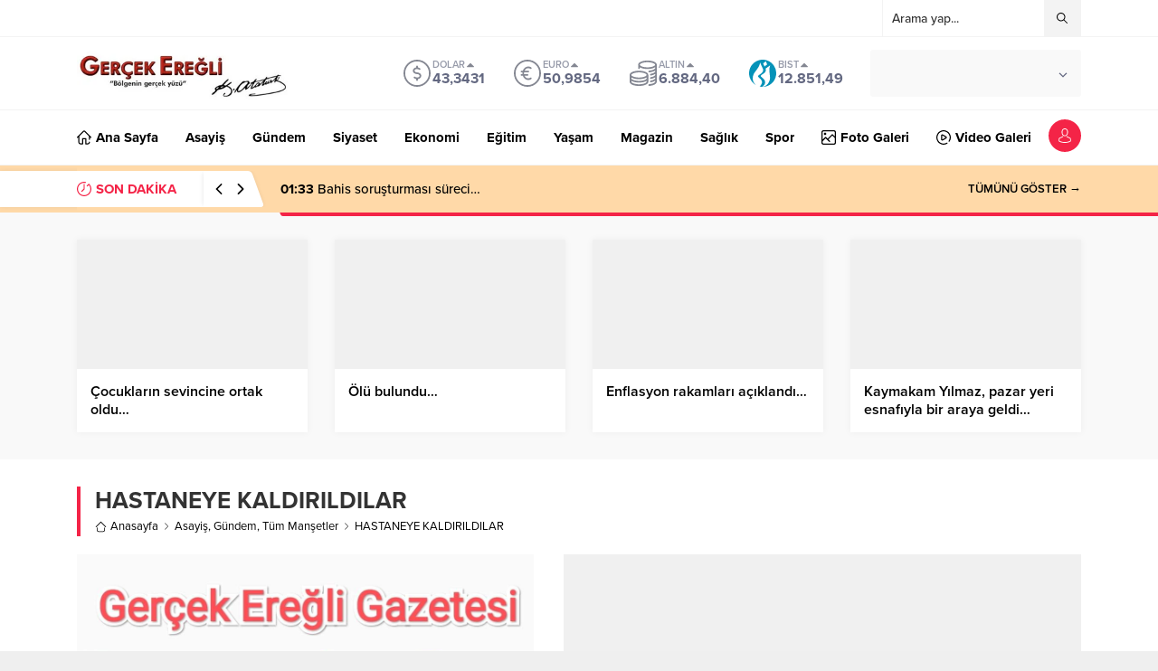

--- FILE ---
content_type: text/html; charset=utf-8
request_url: https://www.google.com/recaptcha/api2/anchor?ar=1&k=6LdAHewqAAAAANBA42vUepvomi0LKr4_-9f0z_hA&co=aHR0cHM6Ly93d3cuZ2VyY2VrZXJlZ2xpLmNvbTo0NDM.&hl=tr&v=PoyoqOPhxBO7pBk68S4YbpHZ&size=normal&anchor-ms=20000&execute-ms=30000&cb=o6cvjd5yoacs
body_size: 49447
content:
<!DOCTYPE HTML><html dir="ltr" lang="tr"><head><meta http-equiv="Content-Type" content="text/html; charset=UTF-8">
<meta http-equiv="X-UA-Compatible" content="IE=edge">
<title>reCAPTCHA</title>
<style type="text/css">
/* cyrillic-ext */
@font-face {
  font-family: 'Roboto';
  font-style: normal;
  font-weight: 400;
  font-stretch: 100%;
  src: url(//fonts.gstatic.com/s/roboto/v48/KFO7CnqEu92Fr1ME7kSn66aGLdTylUAMa3GUBHMdazTgWw.woff2) format('woff2');
  unicode-range: U+0460-052F, U+1C80-1C8A, U+20B4, U+2DE0-2DFF, U+A640-A69F, U+FE2E-FE2F;
}
/* cyrillic */
@font-face {
  font-family: 'Roboto';
  font-style: normal;
  font-weight: 400;
  font-stretch: 100%;
  src: url(//fonts.gstatic.com/s/roboto/v48/KFO7CnqEu92Fr1ME7kSn66aGLdTylUAMa3iUBHMdazTgWw.woff2) format('woff2');
  unicode-range: U+0301, U+0400-045F, U+0490-0491, U+04B0-04B1, U+2116;
}
/* greek-ext */
@font-face {
  font-family: 'Roboto';
  font-style: normal;
  font-weight: 400;
  font-stretch: 100%;
  src: url(//fonts.gstatic.com/s/roboto/v48/KFO7CnqEu92Fr1ME7kSn66aGLdTylUAMa3CUBHMdazTgWw.woff2) format('woff2');
  unicode-range: U+1F00-1FFF;
}
/* greek */
@font-face {
  font-family: 'Roboto';
  font-style: normal;
  font-weight: 400;
  font-stretch: 100%;
  src: url(//fonts.gstatic.com/s/roboto/v48/KFO7CnqEu92Fr1ME7kSn66aGLdTylUAMa3-UBHMdazTgWw.woff2) format('woff2');
  unicode-range: U+0370-0377, U+037A-037F, U+0384-038A, U+038C, U+038E-03A1, U+03A3-03FF;
}
/* math */
@font-face {
  font-family: 'Roboto';
  font-style: normal;
  font-weight: 400;
  font-stretch: 100%;
  src: url(//fonts.gstatic.com/s/roboto/v48/KFO7CnqEu92Fr1ME7kSn66aGLdTylUAMawCUBHMdazTgWw.woff2) format('woff2');
  unicode-range: U+0302-0303, U+0305, U+0307-0308, U+0310, U+0312, U+0315, U+031A, U+0326-0327, U+032C, U+032F-0330, U+0332-0333, U+0338, U+033A, U+0346, U+034D, U+0391-03A1, U+03A3-03A9, U+03B1-03C9, U+03D1, U+03D5-03D6, U+03F0-03F1, U+03F4-03F5, U+2016-2017, U+2034-2038, U+203C, U+2040, U+2043, U+2047, U+2050, U+2057, U+205F, U+2070-2071, U+2074-208E, U+2090-209C, U+20D0-20DC, U+20E1, U+20E5-20EF, U+2100-2112, U+2114-2115, U+2117-2121, U+2123-214F, U+2190, U+2192, U+2194-21AE, U+21B0-21E5, U+21F1-21F2, U+21F4-2211, U+2213-2214, U+2216-22FF, U+2308-230B, U+2310, U+2319, U+231C-2321, U+2336-237A, U+237C, U+2395, U+239B-23B7, U+23D0, U+23DC-23E1, U+2474-2475, U+25AF, U+25B3, U+25B7, U+25BD, U+25C1, U+25CA, U+25CC, U+25FB, U+266D-266F, U+27C0-27FF, U+2900-2AFF, U+2B0E-2B11, U+2B30-2B4C, U+2BFE, U+3030, U+FF5B, U+FF5D, U+1D400-1D7FF, U+1EE00-1EEFF;
}
/* symbols */
@font-face {
  font-family: 'Roboto';
  font-style: normal;
  font-weight: 400;
  font-stretch: 100%;
  src: url(//fonts.gstatic.com/s/roboto/v48/KFO7CnqEu92Fr1ME7kSn66aGLdTylUAMaxKUBHMdazTgWw.woff2) format('woff2');
  unicode-range: U+0001-000C, U+000E-001F, U+007F-009F, U+20DD-20E0, U+20E2-20E4, U+2150-218F, U+2190, U+2192, U+2194-2199, U+21AF, U+21E6-21F0, U+21F3, U+2218-2219, U+2299, U+22C4-22C6, U+2300-243F, U+2440-244A, U+2460-24FF, U+25A0-27BF, U+2800-28FF, U+2921-2922, U+2981, U+29BF, U+29EB, U+2B00-2BFF, U+4DC0-4DFF, U+FFF9-FFFB, U+10140-1018E, U+10190-1019C, U+101A0, U+101D0-101FD, U+102E0-102FB, U+10E60-10E7E, U+1D2C0-1D2D3, U+1D2E0-1D37F, U+1F000-1F0FF, U+1F100-1F1AD, U+1F1E6-1F1FF, U+1F30D-1F30F, U+1F315, U+1F31C, U+1F31E, U+1F320-1F32C, U+1F336, U+1F378, U+1F37D, U+1F382, U+1F393-1F39F, U+1F3A7-1F3A8, U+1F3AC-1F3AF, U+1F3C2, U+1F3C4-1F3C6, U+1F3CA-1F3CE, U+1F3D4-1F3E0, U+1F3ED, U+1F3F1-1F3F3, U+1F3F5-1F3F7, U+1F408, U+1F415, U+1F41F, U+1F426, U+1F43F, U+1F441-1F442, U+1F444, U+1F446-1F449, U+1F44C-1F44E, U+1F453, U+1F46A, U+1F47D, U+1F4A3, U+1F4B0, U+1F4B3, U+1F4B9, U+1F4BB, U+1F4BF, U+1F4C8-1F4CB, U+1F4D6, U+1F4DA, U+1F4DF, U+1F4E3-1F4E6, U+1F4EA-1F4ED, U+1F4F7, U+1F4F9-1F4FB, U+1F4FD-1F4FE, U+1F503, U+1F507-1F50B, U+1F50D, U+1F512-1F513, U+1F53E-1F54A, U+1F54F-1F5FA, U+1F610, U+1F650-1F67F, U+1F687, U+1F68D, U+1F691, U+1F694, U+1F698, U+1F6AD, U+1F6B2, U+1F6B9-1F6BA, U+1F6BC, U+1F6C6-1F6CF, U+1F6D3-1F6D7, U+1F6E0-1F6EA, U+1F6F0-1F6F3, U+1F6F7-1F6FC, U+1F700-1F7FF, U+1F800-1F80B, U+1F810-1F847, U+1F850-1F859, U+1F860-1F887, U+1F890-1F8AD, U+1F8B0-1F8BB, U+1F8C0-1F8C1, U+1F900-1F90B, U+1F93B, U+1F946, U+1F984, U+1F996, U+1F9E9, U+1FA00-1FA6F, U+1FA70-1FA7C, U+1FA80-1FA89, U+1FA8F-1FAC6, U+1FACE-1FADC, U+1FADF-1FAE9, U+1FAF0-1FAF8, U+1FB00-1FBFF;
}
/* vietnamese */
@font-face {
  font-family: 'Roboto';
  font-style: normal;
  font-weight: 400;
  font-stretch: 100%;
  src: url(//fonts.gstatic.com/s/roboto/v48/KFO7CnqEu92Fr1ME7kSn66aGLdTylUAMa3OUBHMdazTgWw.woff2) format('woff2');
  unicode-range: U+0102-0103, U+0110-0111, U+0128-0129, U+0168-0169, U+01A0-01A1, U+01AF-01B0, U+0300-0301, U+0303-0304, U+0308-0309, U+0323, U+0329, U+1EA0-1EF9, U+20AB;
}
/* latin-ext */
@font-face {
  font-family: 'Roboto';
  font-style: normal;
  font-weight: 400;
  font-stretch: 100%;
  src: url(//fonts.gstatic.com/s/roboto/v48/KFO7CnqEu92Fr1ME7kSn66aGLdTylUAMa3KUBHMdazTgWw.woff2) format('woff2');
  unicode-range: U+0100-02BA, U+02BD-02C5, U+02C7-02CC, U+02CE-02D7, U+02DD-02FF, U+0304, U+0308, U+0329, U+1D00-1DBF, U+1E00-1E9F, U+1EF2-1EFF, U+2020, U+20A0-20AB, U+20AD-20C0, U+2113, U+2C60-2C7F, U+A720-A7FF;
}
/* latin */
@font-face {
  font-family: 'Roboto';
  font-style: normal;
  font-weight: 400;
  font-stretch: 100%;
  src: url(//fonts.gstatic.com/s/roboto/v48/KFO7CnqEu92Fr1ME7kSn66aGLdTylUAMa3yUBHMdazQ.woff2) format('woff2');
  unicode-range: U+0000-00FF, U+0131, U+0152-0153, U+02BB-02BC, U+02C6, U+02DA, U+02DC, U+0304, U+0308, U+0329, U+2000-206F, U+20AC, U+2122, U+2191, U+2193, U+2212, U+2215, U+FEFF, U+FFFD;
}
/* cyrillic-ext */
@font-face {
  font-family: 'Roboto';
  font-style: normal;
  font-weight: 500;
  font-stretch: 100%;
  src: url(//fonts.gstatic.com/s/roboto/v48/KFO7CnqEu92Fr1ME7kSn66aGLdTylUAMa3GUBHMdazTgWw.woff2) format('woff2');
  unicode-range: U+0460-052F, U+1C80-1C8A, U+20B4, U+2DE0-2DFF, U+A640-A69F, U+FE2E-FE2F;
}
/* cyrillic */
@font-face {
  font-family: 'Roboto';
  font-style: normal;
  font-weight: 500;
  font-stretch: 100%;
  src: url(//fonts.gstatic.com/s/roboto/v48/KFO7CnqEu92Fr1ME7kSn66aGLdTylUAMa3iUBHMdazTgWw.woff2) format('woff2');
  unicode-range: U+0301, U+0400-045F, U+0490-0491, U+04B0-04B1, U+2116;
}
/* greek-ext */
@font-face {
  font-family: 'Roboto';
  font-style: normal;
  font-weight: 500;
  font-stretch: 100%;
  src: url(//fonts.gstatic.com/s/roboto/v48/KFO7CnqEu92Fr1ME7kSn66aGLdTylUAMa3CUBHMdazTgWw.woff2) format('woff2');
  unicode-range: U+1F00-1FFF;
}
/* greek */
@font-face {
  font-family: 'Roboto';
  font-style: normal;
  font-weight: 500;
  font-stretch: 100%;
  src: url(//fonts.gstatic.com/s/roboto/v48/KFO7CnqEu92Fr1ME7kSn66aGLdTylUAMa3-UBHMdazTgWw.woff2) format('woff2');
  unicode-range: U+0370-0377, U+037A-037F, U+0384-038A, U+038C, U+038E-03A1, U+03A3-03FF;
}
/* math */
@font-face {
  font-family: 'Roboto';
  font-style: normal;
  font-weight: 500;
  font-stretch: 100%;
  src: url(//fonts.gstatic.com/s/roboto/v48/KFO7CnqEu92Fr1ME7kSn66aGLdTylUAMawCUBHMdazTgWw.woff2) format('woff2');
  unicode-range: U+0302-0303, U+0305, U+0307-0308, U+0310, U+0312, U+0315, U+031A, U+0326-0327, U+032C, U+032F-0330, U+0332-0333, U+0338, U+033A, U+0346, U+034D, U+0391-03A1, U+03A3-03A9, U+03B1-03C9, U+03D1, U+03D5-03D6, U+03F0-03F1, U+03F4-03F5, U+2016-2017, U+2034-2038, U+203C, U+2040, U+2043, U+2047, U+2050, U+2057, U+205F, U+2070-2071, U+2074-208E, U+2090-209C, U+20D0-20DC, U+20E1, U+20E5-20EF, U+2100-2112, U+2114-2115, U+2117-2121, U+2123-214F, U+2190, U+2192, U+2194-21AE, U+21B0-21E5, U+21F1-21F2, U+21F4-2211, U+2213-2214, U+2216-22FF, U+2308-230B, U+2310, U+2319, U+231C-2321, U+2336-237A, U+237C, U+2395, U+239B-23B7, U+23D0, U+23DC-23E1, U+2474-2475, U+25AF, U+25B3, U+25B7, U+25BD, U+25C1, U+25CA, U+25CC, U+25FB, U+266D-266F, U+27C0-27FF, U+2900-2AFF, U+2B0E-2B11, U+2B30-2B4C, U+2BFE, U+3030, U+FF5B, U+FF5D, U+1D400-1D7FF, U+1EE00-1EEFF;
}
/* symbols */
@font-face {
  font-family: 'Roboto';
  font-style: normal;
  font-weight: 500;
  font-stretch: 100%;
  src: url(//fonts.gstatic.com/s/roboto/v48/KFO7CnqEu92Fr1ME7kSn66aGLdTylUAMaxKUBHMdazTgWw.woff2) format('woff2');
  unicode-range: U+0001-000C, U+000E-001F, U+007F-009F, U+20DD-20E0, U+20E2-20E4, U+2150-218F, U+2190, U+2192, U+2194-2199, U+21AF, U+21E6-21F0, U+21F3, U+2218-2219, U+2299, U+22C4-22C6, U+2300-243F, U+2440-244A, U+2460-24FF, U+25A0-27BF, U+2800-28FF, U+2921-2922, U+2981, U+29BF, U+29EB, U+2B00-2BFF, U+4DC0-4DFF, U+FFF9-FFFB, U+10140-1018E, U+10190-1019C, U+101A0, U+101D0-101FD, U+102E0-102FB, U+10E60-10E7E, U+1D2C0-1D2D3, U+1D2E0-1D37F, U+1F000-1F0FF, U+1F100-1F1AD, U+1F1E6-1F1FF, U+1F30D-1F30F, U+1F315, U+1F31C, U+1F31E, U+1F320-1F32C, U+1F336, U+1F378, U+1F37D, U+1F382, U+1F393-1F39F, U+1F3A7-1F3A8, U+1F3AC-1F3AF, U+1F3C2, U+1F3C4-1F3C6, U+1F3CA-1F3CE, U+1F3D4-1F3E0, U+1F3ED, U+1F3F1-1F3F3, U+1F3F5-1F3F7, U+1F408, U+1F415, U+1F41F, U+1F426, U+1F43F, U+1F441-1F442, U+1F444, U+1F446-1F449, U+1F44C-1F44E, U+1F453, U+1F46A, U+1F47D, U+1F4A3, U+1F4B0, U+1F4B3, U+1F4B9, U+1F4BB, U+1F4BF, U+1F4C8-1F4CB, U+1F4D6, U+1F4DA, U+1F4DF, U+1F4E3-1F4E6, U+1F4EA-1F4ED, U+1F4F7, U+1F4F9-1F4FB, U+1F4FD-1F4FE, U+1F503, U+1F507-1F50B, U+1F50D, U+1F512-1F513, U+1F53E-1F54A, U+1F54F-1F5FA, U+1F610, U+1F650-1F67F, U+1F687, U+1F68D, U+1F691, U+1F694, U+1F698, U+1F6AD, U+1F6B2, U+1F6B9-1F6BA, U+1F6BC, U+1F6C6-1F6CF, U+1F6D3-1F6D7, U+1F6E0-1F6EA, U+1F6F0-1F6F3, U+1F6F7-1F6FC, U+1F700-1F7FF, U+1F800-1F80B, U+1F810-1F847, U+1F850-1F859, U+1F860-1F887, U+1F890-1F8AD, U+1F8B0-1F8BB, U+1F8C0-1F8C1, U+1F900-1F90B, U+1F93B, U+1F946, U+1F984, U+1F996, U+1F9E9, U+1FA00-1FA6F, U+1FA70-1FA7C, U+1FA80-1FA89, U+1FA8F-1FAC6, U+1FACE-1FADC, U+1FADF-1FAE9, U+1FAF0-1FAF8, U+1FB00-1FBFF;
}
/* vietnamese */
@font-face {
  font-family: 'Roboto';
  font-style: normal;
  font-weight: 500;
  font-stretch: 100%;
  src: url(//fonts.gstatic.com/s/roboto/v48/KFO7CnqEu92Fr1ME7kSn66aGLdTylUAMa3OUBHMdazTgWw.woff2) format('woff2');
  unicode-range: U+0102-0103, U+0110-0111, U+0128-0129, U+0168-0169, U+01A0-01A1, U+01AF-01B0, U+0300-0301, U+0303-0304, U+0308-0309, U+0323, U+0329, U+1EA0-1EF9, U+20AB;
}
/* latin-ext */
@font-face {
  font-family: 'Roboto';
  font-style: normal;
  font-weight: 500;
  font-stretch: 100%;
  src: url(//fonts.gstatic.com/s/roboto/v48/KFO7CnqEu92Fr1ME7kSn66aGLdTylUAMa3KUBHMdazTgWw.woff2) format('woff2');
  unicode-range: U+0100-02BA, U+02BD-02C5, U+02C7-02CC, U+02CE-02D7, U+02DD-02FF, U+0304, U+0308, U+0329, U+1D00-1DBF, U+1E00-1E9F, U+1EF2-1EFF, U+2020, U+20A0-20AB, U+20AD-20C0, U+2113, U+2C60-2C7F, U+A720-A7FF;
}
/* latin */
@font-face {
  font-family: 'Roboto';
  font-style: normal;
  font-weight: 500;
  font-stretch: 100%;
  src: url(//fonts.gstatic.com/s/roboto/v48/KFO7CnqEu92Fr1ME7kSn66aGLdTylUAMa3yUBHMdazQ.woff2) format('woff2');
  unicode-range: U+0000-00FF, U+0131, U+0152-0153, U+02BB-02BC, U+02C6, U+02DA, U+02DC, U+0304, U+0308, U+0329, U+2000-206F, U+20AC, U+2122, U+2191, U+2193, U+2212, U+2215, U+FEFF, U+FFFD;
}
/* cyrillic-ext */
@font-face {
  font-family: 'Roboto';
  font-style: normal;
  font-weight: 900;
  font-stretch: 100%;
  src: url(//fonts.gstatic.com/s/roboto/v48/KFO7CnqEu92Fr1ME7kSn66aGLdTylUAMa3GUBHMdazTgWw.woff2) format('woff2');
  unicode-range: U+0460-052F, U+1C80-1C8A, U+20B4, U+2DE0-2DFF, U+A640-A69F, U+FE2E-FE2F;
}
/* cyrillic */
@font-face {
  font-family: 'Roboto';
  font-style: normal;
  font-weight: 900;
  font-stretch: 100%;
  src: url(//fonts.gstatic.com/s/roboto/v48/KFO7CnqEu92Fr1ME7kSn66aGLdTylUAMa3iUBHMdazTgWw.woff2) format('woff2');
  unicode-range: U+0301, U+0400-045F, U+0490-0491, U+04B0-04B1, U+2116;
}
/* greek-ext */
@font-face {
  font-family: 'Roboto';
  font-style: normal;
  font-weight: 900;
  font-stretch: 100%;
  src: url(//fonts.gstatic.com/s/roboto/v48/KFO7CnqEu92Fr1ME7kSn66aGLdTylUAMa3CUBHMdazTgWw.woff2) format('woff2');
  unicode-range: U+1F00-1FFF;
}
/* greek */
@font-face {
  font-family: 'Roboto';
  font-style: normal;
  font-weight: 900;
  font-stretch: 100%;
  src: url(//fonts.gstatic.com/s/roboto/v48/KFO7CnqEu92Fr1ME7kSn66aGLdTylUAMa3-UBHMdazTgWw.woff2) format('woff2');
  unicode-range: U+0370-0377, U+037A-037F, U+0384-038A, U+038C, U+038E-03A1, U+03A3-03FF;
}
/* math */
@font-face {
  font-family: 'Roboto';
  font-style: normal;
  font-weight: 900;
  font-stretch: 100%;
  src: url(//fonts.gstatic.com/s/roboto/v48/KFO7CnqEu92Fr1ME7kSn66aGLdTylUAMawCUBHMdazTgWw.woff2) format('woff2');
  unicode-range: U+0302-0303, U+0305, U+0307-0308, U+0310, U+0312, U+0315, U+031A, U+0326-0327, U+032C, U+032F-0330, U+0332-0333, U+0338, U+033A, U+0346, U+034D, U+0391-03A1, U+03A3-03A9, U+03B1-03C9, U+03D1, U+03D5-03D6, U+03F0-03F1, U+03F4-03F5, U+2016-2017, U+2034-2038, U+203C, U+2040, U+2043, U+2047, U+2050, U+2057, U+205F, U+2070-2071, U+2074-208E, U+2090-209C, U+20D0-20DC, U+20E1, U+20E5-20EF, U+2100-2112, U+2114-2115, U+2117-2121, U+2123-214F, U+2190, U+2192, U+2194-21AE, U+21B0-21E5, U+21F1-21F2, U+21F4-2211, U+2213-2214, U+2216-22FF, U+2308-230B, U+2310, U+2319, U+231C-2321, U+2336-237A, U+237C, U+2395, U+239B-23B7, U+23D0, U+23DC-23E1, U+2474-2475, U+25AF, U+25B3, U+25B7, U+25BD, U+25C1, U+25CA, U+25CC, U+25FB, U+266D-266F, U+27C0-27FF, U+2900-2AFF, U+2B0E-2B11, U+2B30-2B4C, U+2BFE, U+3030, U+FF5B, U+FF5D, U+1D400-1D7FF, U+1EE00-1EEFF;
}
/* symbols */
@font-face {
  font-family: 'Roboto';
  font-style: normal;
  font-weight: 900;
  font-stretch: 100%;
  src: url(//fonts.gstatic.com/s/roboto/v48/KFO7CnqEu92Fr1ME7kSn66aGLdTylUAMaxKUBHMdazTgWw.woff2) format('woff2');
  unicode-range: U+0001-000C, U+000E-001F, U+007F-009F, U+20DD-20E0, U+20E2-20E4, U+2150-218F, U+2190, U+2192, U+2194-2199, U+21AF, U+21E6-21F0, U+21F3, U+2218-2219, U+2299, U+22C4-22C6, U+2300-243F, U+2440-244A, U+2460-24FF, U+25A0-27BF, U+2800-28FF, U+2921-2922, U+2981, U+29BF, U+29EB, U+2B00-2BFF, U+4DC0-4DFF, U+FFF9-FFFB, U+10140-1018E, U+10190-1019C, U+101A0, U+101D0-101FD, U+102E0-102FB, U+10E60-10E7E, U+1D2C0-1D2D3, U+1D2E0-1D37F, U+1F000-1F0FF, U+1F100-1F1AD, U+1F1E6-1F1FF, U+1F30D-1F30F, U+1F315, U+1F31C, U+1F31E, U+1F320-1F32C, U+1F336, U+1F378, U+1F37D, U+1F382, U+1F393-1F39F, U+1F3A7-1F3A8, U+1F3AC-1F3AF, U+1F3C2, U+1F3C4-1F3C6, U+1F3CA-1F3CE, U+1F3D4-1F3E0, U+1F3ED, U+1F3F1-1F3F3, U+1F3F5-1F3F7, U+1F408, U+1F415, U+1F41F, U+1F426, U+1F43F, U+1F441-1F442, U+1F444, U+1F446-1F449, U+1F44C-1F44E, U+1F453, U+1F46A, U+1F47D, U+1F4A3, U+1F4B0, U+1F4B3, U+1F4B9, U+1F4BB, U+1F4BF, U+1F4C8-1F4CB, U+1F4D6, U+1F4DA, U+1F4DF, U+1F4E3-1F4E6, U+1F4EA-1F4ED, U+1F4F7, U+1F4F9-1F4FB, U+1F4FD-1F4FE, U+1F503, U+1F507-1F50B, U+1F50D, U+1F512-1F513, U+1F53E-1F54A, U+1F54F-1F5FA, U+1F610, U+1F650-1F67F, U+1F687, U+1F68D, U+1F691, U+1F694, U+1F698, U+1F6AD, U+1F6B2, U+1F6B9-1F6BA, U+1F6BC, U+1F6C6-1F6CF, U+1F6D3-1F6D7, U+1F6E0-1F6EA, U+1F6F0-1F6F3, U+1F6F7-1F6FC, U+1F700-1F7FF, U+1F800-1F80B, U+1F810-1F847, U+1F850-1F859, U+1F860-1F887, U+1F890-1F8AD, U+1F8B0-1F8BB, U+1F8C0-1F8C1, U+1F900-1F90B, U+1F93B, U+1F946, U+1F984, U+1F996, U+1F9E9, U+1FA00-1FA6F, U+1FA70-1FA7C, U+1FA80-1FA89, U+1FA8F-1FAC6, U+1FACE-1FADC, U+1FADF-1FAE9, U+1FAF0-1FAF8, U+1FB00-1FBFF;
}
/* vietnamese */
@font-face {
  font-family: 'Roboto';
  font-style: normal;
  font-weight: 900;
  font-stretch: 100%;
  src: url(//fonts.gstatic.com/s/roboto/v48/KFO7CnqEu92Fr1ME7kSn66aGLdTylUAMa3OUBHMdazTgWw.woff2) format('woff2');
  unicode-range: U+0102-0103, U+0110-0111, U+0128-0129, U+0168-0169, U+01A0-01A1, U+01AF-01B0, U+0300-0301, U+0303-0304, U+0308-0309, U+0323, U+0329, U+1EA0-1EF9, U+20AB;
}
/* latin-ext */
@font-face {
  font-family: 'Roboto';
  font-style: normal;
  font-weight: 900;
  font-stretch: 100%;
  src: url(//fonts.gstatic.com/s/roboto/v48/KFO7CnqEu92Fr1ME7kSn66aGLdTylUAMa3KUBHMdazTgWw.woff2) format('woff2');
  unicode-range: U+0100-02BA, U+02BD-02C5, U+02C7-02CC, U+02CE-02D7, U+02DD-02FF, U+0304, U+0308, U+0329, U+1D00-1DBF, U+1E00-1E9F, U+1EF2-1EFF, U+2020, U+20A0-20AB, U+20AD-20C0, U+2113, U+2C60-2C7F, U+A720-A7FF;
}
/* latin */
@font-face {
  font-family: 'Roboto';
  font-style: normal;
  font-weight: 900;
  font-stretch: 100%;
  src: url(//fonts.gstatic.com/s/roboto/v48/KFO7CnqEu92Fr1ME7kSn66aGLdTylUAMa3yUBHMdazQ.woff2) format('woff2');
  unicode-range: U+0000-00FF, U+0131, U+0152-0153, U+02BB-02BC, U+02C6, U+02DA, U+02DC, U+0304, U+0308, U+0329, U+2000-206F, U+20AC, U+2122, U+2191, U+2193, U+2212, U+2215, U+FEFF, U+FFFD;
}

</style>
<link rel="stylesheet" type="text/css" href="https://www.gstatic.com/recaptcha/releases/PoyoqOPhxBO7pBk68S4YbpHZ/styles__ltr.css">
<script nonce="aZF09vlzrLmA5KdMkb5Oyg" type="text/javascript">window['__recaptcha_api'] = 'https://www.google.com/recaptcha/api2/';</script>
<script type="text/javascript" src="https://www.gstatic.com/recaptcha/releases/PoyoqOPhxBO7pBk68S4YbpHZ/recaptcha__tr.js" nonce="aZF09vlzrLmA5KdMkb5Oyg">
      
    </script></head>
<body><div id="rc-anchor-alert" class="rc-anchor-alert"></div>
<input type="hidden" id="recaptcha-token" value="[base64]">
<script type="text/javascript" nonce="aZF09vlzrLmA5KdMkb5Oyg">
      recaptcha.anchor.Main.init("[\x22ainput\x22,[\x22bgdata\x22,\x22\x22,\[base64]/[base64]/[base64]/[base64]/[base64]/UltsKytdPUU6KEU8MjA0OD9SW2wrK109RT4+NnwxOTI6KChFJjY0NTEyKT09NTUyOTYmJk0rMTxjLmxlbmd0aCYmKGMuY2hhckNvZGVBdChNKzEpJjY0NTEyKT09NTYzMjA/[base64]/[base64]/[base64]/[base64]/[base64]/[base64]/[base64]\x22,\[base64]\\u003d\x22,\x22fcKsYRvCo1BbwoTDjT/[base64]/[base64]/[base64]/DqBbDtULCh2d/NgPDjMO3wpLDuh/DoMOywqZ0w6zCsmYow4bDnyMUe8KeV1TCrmHDuwjCiR3Cv8KPw5oFacKDYsODOcKAYcOgwq/Cp8Kqw7duw74mw6VMeHvDo0bDs8OYRsO2w6wqw5/[base64]/CrsOOeiQ1NcK1C3oIwoELDlTCqcKOwpsDacOTwpADwr/DmcK4w4sNw6PCpwXCi8OrwrMcw5zDisKcwql4wqEvbsKqIcKXGT5LwrPDncOJw6TDo1rDtgAhwrfDlnk0CMOaHk4Lw4EfwpF1S0vDj0Fhw4FjwpXCi8KVwrXCt1BqFsKaw4nCjsK6CsOuF8O/w4IHwrvCjMOhT8OnZcODTsKeXBDCuyd6w6vCrcKrw4LCmiTCv8OVw4lUJm7DjGJ3w45RXwfCoSDDjcKhcXZJf8OSGsKFwpfDi25cw4vCtirDojLDrcOywrgGIXPCjsKyQT5Vw7I8wooIw5/Co8KAfF1owpPCocKyw6FAUnvDm8Ocw57Ct21Bw67Dp8KRFRR1S8OmDcOew5/CigXDm8OkwqnCn8OrLsOafcKXJcOmw6HCjW/DimJAwqXCmhRkfCtvw6QQX1sRwpzCpHDDm8KJIcOoUcOzXcODwpvCo8OkOsOHwrXDvsOqWsOEw5jDpcKvfBfDji3DhlfDqyV1dloFw5fDmxvCjMO/w5bCr8OHwoVJD8KmwqhIHwZvw7Mmw7dVwr7DsVA7wqDCrjoiNcOCwpbCicK3TGjChMOnDMO9NMKVACEQWnPCgMKdf8K5wq5Fw43CrwUgwooRw7LDg8KAa31iQgkowoXCqD3Ct2vCm1TDgsOyRsKYw47DnQTDnsKybT7DrjJew6YiTcKJwpPDhMO/JsKFwqfCrsKdXHPCrn3DjRjColHCsyIEw7BfQcKleMO5w4xkScOqwqjDvMKkw48zLVPDvMO/PkBAD8O1ZMO/[base64]/DrCHDiz4xwo4+wpHCmRzChhFrZsOSw77DgB3DjsK/PDPDmQ1PwqzDpsO/wqF6w6syW8K8wqzCj8O1DFl/UG7CuAMfwroPwrpwO8Krw6HDgsO6w58qw5QAUQIbYXvCo8KeCyXDq8OidMK3VRrCocKfw6TDoMO8DcOjwqcCdw4dwoPDtsOidHfCmcOWw7HCocOWwqA0H8KCQkQDGG5fJMO7XsKSQsO/XhXCix/DisOzw4t+ax/[base64]/WjMYwr/Cv8KAw5ppXwDCjMOrwoISdcKVTSpkB8KBIgtIw4pRIsOcNABqc8K7wqNSEsKMZRjDrCgSw6Mgwq/CiMOvwovCmW3Dt8OIDsO7woPDiMK/[base64]/T1lpI8KcTsKMwozDo2rCj8KjS8O3w7nCj8OSwo8ZewPDscOzw75Rw4/DiMOZH8KNXsKUwpLDk8OXwpMvOcK0YcKYWMKdwok0w6RUeWh6ChfCqMKuJ33CvcOrw4J/wrLDt8O6bD/CuxNKw6TDtDobb1U/FsO4ScOAEzBZw6PDrCcQw5rDn3NAIsK0RTPDosOcwo0OwoldwrsBw43CvsOawrrDh0HDg0VJw5QuEsOeTGjCoMK9MMO1PQrDqS8nw5nCrU/CrMO7wrnCgF5KGBPCt8KTw4NoQsKswolYwp/Diz/DnDEgw4QCwqZ4wq7Dpht3w6sPLcKdUhtIchnDhsO5TjXCvsOjwpBDwpB/[base64]/DicKmw65aw5cYYATCpGfDhSkiw5bDk0cEdFnDu2U+DQE2wpXDscK9wr4qwo3Ci8OKU8OYQsK+JcKtZU9Xw5vDugDCmg3DkATCqATCjcKtJMOQdik/[base64]/[base64]/e0JvVQ1Qwp9hw5N2w7IKBcK0JMOBdVvChiV4GSTCucObwovDs8O1wqAmKMOaG2TCkz3DmmoMwp0LesOUfgVUw5o+woXDusOiwo55Z28bwoAGR1LDgMKoXj0iQHVPVVRJTjJpwpNfwqTCjhIfw6AIw4Mawp5Ew54yw40mwo8Tw4fDsiTClxhEw5rDrlhXLwEUQFBlwoB/[base64]/Do8OLw6whMhTCgcOaw4PCgivDkcKcM8OIw57DpsO2w6zDusKnw6PDgC9ECEY/CcKvbyjCunDCkVwvDXUXacO2w4rDvcKSe8KWw5Y/HsKaAsKowrEswogWVMKMw4EIwpvCoV4qVVYywoTCm2HDl8KqC3bCh8KIwp09wozCtS/DuR4jw6oqCsKJwpA/woweCF7Cj8Orw50fwrvDlAXCg3ZuOmXDqMKiCysqwosKwpBoYxTDjRbDuMK5w4Qsw4/DrWkRw4YiwoptKFnCssOZwq1dw54rwpZ2w4pWw7RCw6gCcCMYwpnCgSXDu8KHw5zDgks5WcKKw7bDh8K2F3MLKx7Co8KxQSPDk8ObbcO6wqzCiBNWPMKnwp4BIMOlw4VxdsKIFcK5c2hvwoXCksO5wrfCpXErwrh5wq/CkgPDnsKrSXZtw4d+w6NoPWzDsMK2bhfCkg8bw4N5w6wZEsKrbiMAw4zCjsKzNcKFw4hNw4w7WRwrRxzDm3UqPMOoRSnDvsO5YsKRfQgIIMOGDsKZw7fDpDLChsOxwqgLwpVeJnkCw7TChARod8KOwq5kw5DCpcKfUkA1wprDoio9wr/DpAFIClvCjFzDlsOFY0N2w4rDssOrw7U1wqjCq0HChi7Cj1nDuC1tMyDCscKGw4lEN8K7Hi5Gw5M3wqw7wqrCrFISBMObwpbCnsK4wpDDjsKDFMKKD8O8B8O5T8KgOcKGw5bCkMKxasKBeFtlwo3DtsKGGcKtGcOkRyPDnTDCgcO+wrPDqcK0ZTVPw6HDo8OZwoZ5w4/CosO7wovDkcKSG1PDkhfDu0bDkWfChsKOHW/DqnUpQsO4w74PP8OtHMO/wpEywpzDilHDtkgmw6bCq8OZw4wvesKdPioyDsOgPAXCmhLDjsOaaAsmUMK/QSQmwqcQZEXDk3koHEjCgsONwqo/[base64]/w5vDsMKDdcOzw5jDpAx7P8OFZnTCqQ/DplsHw60ZMMO1WsO+w5bCvT/DmWoZCsOswoFnM8Kjw7bDhcOPwoUjNj5Rw4rCpsKVawJMFTnCg0tcMcOka8ObBVZdw7vDpjrDuMK5e8OSWcK9Z8OqScKWC8OmwrxMwppAIB/DrDwXLWHDuivDpxQMwoI2SwBjQTYiNlTDrMK9e8OBDMKyw5zDpCfCmCbDqsKZwr7DhHJMw4XCvMOmw60IKMOdY8OpwprDoxDCribCgQExZMKsdVbDmx41N8KXw7RYw5ZXZsKMTBkSw7vCsTNOSyIFwoDDk8K3OmzCg8O7wp/CiMOJw6s3WEBvwrTDv8Knw5tjfMKGw4bCsMOHGsK9w57DosOlwoPCnhYpb8KXw4V9w5ZoYcKHwp/[base64]/DmxDCqcKqw5JIwpcmwrIEw5jCmwE8IcK7U0p6OMKlw7JtQBsFwoLCnRLCiTxEw6fDlFbDuH/[base64]/[base64]/Ct8OqQUrCsMOOT13DkMOfPT/Cl1TChibCq0jDiHPCsmI0w77DrsK8UsO7wqtgwpM4wq7CisK3O0NnLisAwr3DicKlw5YDwqvChGjCgRMFP0fCicOGfEPDosKxCx/DrMKhUgjDugrDqMKVOwnDk1rDrMKhwrgtV8OWHAxCw6FAw4jDn8K5w4AxWTQ4w6DCvcKLLcONwozDrsOGw6tfwpwzN15pGwXDjsKIXkrDp8OlwqjCqGXDsBPCh8KgDcKPw5RUwoXCsXZpHVgPwrbCgwTDm8KMw5/Cs2hIwpkVw6MASsOGwpHDrsO6NcK9wrVQw4l7w4MDGGFCMDXDjHjDgUDDiMORPsKnWjMWw6o0acOPfVRrw7DCp8OHdkbCkcOUKk1kFcKsXcObaRPDlkNLw59vA2LDqholP1HCjcKzOcOww4TDp3Ugw60Cw5wiwqzDpjscwp/DsMOkw5whwoDDr8KFw4wWWMOJwoDDkxciScK7HMOrPQM5wrh6bjnDhcKUScK9w5sfT8KjWlXDj2PDr8KawoLCmcKywptqO8Kwc8Krwo/CsMK2w6xmw4HDiCjCqcKKwo0HYAtPNDoJwqnCi8OaYMO+B8O0ZGjCgyfDt8KOw40jwq4rFsOZfhN/[base64]/XMO9dMK0GkR6FC7DpMKuw7hGR8OLYk0SHk5vw73CocODYn7CmQvDlTfDlWHClMKHwrEYFcOawp7Ck2TCvcOsUgvDvUgsUgxLV8KqcsKfXTnDqwx5w7seOC3DpsKxw6TCvMOjIzIyw5fDqm9DTS/ChMKXwrPCqcO0w6XDicKPw7PDscOUwpsUS17CscKLF0I/B8OEw6Udw7/[base64]/XcK+W8KFWFcawqZWw5PDlFnDtCvCkVEmOsK/w7kqEsOlwqAuwrvDmHTDvW8two7DnsK8w7LClcOSE8OpwozDi8KjwpRhYcKQUDl2w4HCtcOLwrTCuFsuHCUPLcKyAUrCnsKJZAvDncKrwr7DtMKcwpvDscO5ScKtw7PCusO7MsK+RsKKwqU2IG/CrWJJZ8KGw6HDl8K+QsOkZsO7w6ViM0LCvg7DpTJeKwpxdjxoP11XwrQYw7o5wqrChMKmccK6w5fDuUZqNlsecMKhWAnDusKmw4rDv8K/[base64]/d0wnwqTDj0TChMOKKj3CuMKHP8KZTsKAXGDCh8KOwrjDucKOI2DCjG7DnHMSw6XCjcKrw5LDnsKRwq10XyjCv8K/[base64]/CksKZwrwpw6TCrHZoRnspwqYcw4zDrifCiUFlwpjChwZxCWHDkXJQwofCtynCh8O4QGBHBsO7w7LCt8K2w70EAMKbw6vCkWvCsCXDpwAIw7l1YUclw5pJwqkEw4APH8KwcB/[base64]/DkcOZOFzDsMOgfHLCv8KzwrLCgsOIw5LCkMKZecOkKVvDkcK8S8KTwoY5YlvDi8Kzwox/dsOqwqLDnwdUd8OOPsOjwp3Ds8KZTH3DssOrQcK8w6vDtyLCpjXDicOXKywQwo/[base64]/DssKJScOGXATChSbCuRfCl8Ogw4jCs8OQwo/[base64]/CtMOBwp7CtxYjw7cewqDCsRrDhD1dQypEDsKOw4bDlsKjFMKOf8OvQcOTaylBXhlhX8KzwqFgXSbDsMKDwovCuGN4w5/Cj1lECMKaXDDDtcK/w5DDmMOAVwBFP8KvcHfClSgxw5jCk8KxcsOjw6/DoR3DpCvDr3TDix/CtMOmw6XDpMKgw4c2wqPDikHDj8KrIQZqwqcOwpPDp8O5wqLCg8O/wrJXwpvDrMKLeEvCoUvCiUpeP8KjW8OGOUZ8dyLDj0I1w58+wrbDkW49wpIsw7d+WU7DtMKFw5jDvMKRcsK/TMOUTwLCsnrCsxTCk8KTCyfClsKAFWwewqXCgDfCt8KRwo3CnxfCgB5+w7N4cMKZM1sBw59xCyTCmMKpw5djw5MpQATDn2NMwo4BwqPDrG7DnsKow6FSNhXDqjnCu8KqL8Kaw7RGw6QbOMOmw6DCo1PDuTbDtsOWeMOuVWzDvj8NPMONF1QDw5rCmsOUTznDkcK/w5tcZArDssK9w5LDrsOWw6F+N3jCkAPChsKEMB1MFMO7O8Kaw5bCpMKQF04vwqULw5HCmsOjSMK3UMKNwr8hSi/CrGY9QcOuw6Nxw4/DnsODTMKUwqbDjXJFXznDm8Kfw57Dqh/Dh8OsOMOOA8OJHgfDrMKww5jCjcOvwpzDr8KUPQzDqBM4wpg1bMKOOMO+U1/CgDF5UzciwonCvVkrbhhaXsKgNcKCwrwxwodtf8K0IT3Di2HDucKdVUXDsRFhAcKDwrPChU3DkcO5w4xYXDrCqMOiwpvDsVggw6vDtFvCgcOtw5PCsS3DmXXDmsKsw71YLcOpFMKQw45ge1DCsw0GU8OxwpM9w7fCk1jDjk3DusOXwprDlU7CsMO/w4LDtcKsYHlRVcKJwr/CncORYD3Ds0zCv8KSeXrCjMKCU8KgwpfDjmXDtcOew67Cu0hcw7cEw6fCoMOlwqjCt0VkZDjDuGfDp8KkBsK6PRdpaggoVMKDwpNzwp3CmmATw6NXwoBDHmFXw58sNCvCnULDmzJEwrNVw6/Cg8O/[base64]/[base64]/fh0mU2LDgRjChGnCqsK3csOzRUYyVcO/wppZS8OUBcOTwpwoQcKtwqDDo8KFwqYAQS07UkR9wo3DiCtZLsKGVg7DrMOCTw7ClzTCmsOyw7E+w7fDkMO9wrA/bcOAw4UWwpTCp0LCp8ODwoY/acOHfz7CncOXbCkPwrhHaUXDkcKbw5rDucO+wo9fX8KIPXwrw4VLwpZkw5bDgEQtM8Ozw4LDssK7w4PDgcKUwpfDiSQRwqHDkMOpw7d4KMKowotxw7TDmkLCl8Kbw5PCsSQCw7V/w7rCmQrCksO/wq14KcKhwo3DtMOjZlzCpB9HwofCgkR1TsOtwpswfUHDscK/VlbCtMO4T8KIFMOMQ8KzJHLCksOIwozCi8Kyw4/CpS9Lw4JNw7t0wrIVZMKVwr8YBGbCu8ObZEPCtx4iLyc/[base64]/woXCuBsPJcOCwrEEwrEFXMK3GcOAwpJEHWRIOsOmwrbCjgbCul0RwqFcw77CnMK8w4c9XlnDpTZXw7I4w63DuMK1YUUTwrTCmm86GQAPwobDg8KDdsOUw5fDo8OywpPDs8KIwowWwrYcGzp/TMOQwqXDjgg2wp7Dj8K2fsK/w6bDjcKJwoDDgsO8wqLCrcKJw7rCjBrDvHfCtMKOwq9gYMK0wrYpL2XDuQxeIVfCq8Kcd8K2QsKUw7fDoyoZJMKxckDDr8KeZMKqwrFFwotTwpFZA8OawrVRXcKachtHw65xw6vDp2LDtRoAdUnCp1rDqndnw7ARwo/[base64]/CmirDrsOMJB/DnmxSCR/DjsOpw53CmMKWQHlUw7bDlcKuwpJOw44Tw452Jh/DlkvDlcKewrDDmMK8w5ctw7DDg0bCpAwaw4PCnMKYCmxhw5A7w4nCnXoScMOre8OcesKJY8OVwr3DiV7DqMOMw73Dt3c/N8KvAcOJFXHDjxRRZMK2fMOgwr7CilwNWyHDocKYwoXDvsO/wqs+JyrDhCrDhXk8J0pLw55SFMOVw4fDqsO9wqTCoMOUwp/CksKcMMKDw78aNMKrIRQfFGbCocOOw4I9woYdwo00YcOswpfCjCRuwpsJU15swrAfwplNH8K+d8Omw6HCvcOfw7kXw7LDmcOXw6rDsMOESiTDvwXDmzEzbxZAKhrDp8KPX8ODTMKqDsK/KsKrO8KvMsORwpTCgSNwRcOCd0U9wqXCgQnCtMKqwpTCkgTCuA0vw5JnwpTCh0YBwq3Cm8KWwrDDsUvCgWjDqxLCmlcUw53Ct2YxDcKPdz3Cl8OqL8Kiw5PCqTcKdcKyNgTCi0jCuFUWw4dgw7zCgw7DtHDDgXrCrk11TMOFJMKrLMOsV1LCkMOywqttw4bDlsOBwr/ClMO+wonCpMOSwqvCusOTw4sQc35vSX3CjMK7OEVGwqEQw6F9wp3Cvh3CiMOmO1vChTrCgk7CiGY6W3DDvFFiWBBHwoMpw6FhNyXDjsK3w77DisOmTRdqw7UBMsK+w7Q7wqFya8Kgw7DCpBobw6ltwqbCoSBlwogswqjDp23CilzCgcOSw7vCvMKwOcOrwpnDgHw/wrE5wo1/wohgZMObw4MUCE9pWCzDp1zCncO4w5TChRrDs8KxGSXDh8KnwprCqsO0w4XCmMK/wpY9wqQ6wo1SJRxBw5gTwrQmwrvDtwXCrnNqD3N/wpTDuhhfw4jDosORw7zDuz88FcO9w6lVw7TCvsOeYcOAEibCpyPCpkjCuSNtw7pnwrvDuBQafMO1VcK2esOfw4ZOOiRjLQTDk8ONUmIJwqHCnUbCnEbClcO4ecOBw4ouwqxnwoMEw6TCqyjClTRrawQ6cnvCmUnDuznCoGQ1F8KSwq5xw4PCi3nCocK/w6bDj8KWXhfDvsKlwqV7wo/CocKFwpkzWcKtXcOowoDCt8Ofwq5Dw6hCPcKLwqTDncOELMKnw69sLcK/[base64]/[base64]/Crj/[base64]/GMK4wpkWw4jCiMK6S8OtwpjCkVttw7rCsksnw48owoDCjFIFwrbDgcOtw7RiBsK+XsOFeA/[base64]/dEXCgcKjZcKDHVHDs8KCw6TDh14zwr19IXIDwpHDqj7CosKBw5QRwpJjNnHCocO5ScOvVBAIJsOXw5rCsj7Dg07Cl8KKb8Krw4FLw4nCrAg3w6UewoDCpsOjSxs2woARXsKiUsOOdRofwrDCs8OxPAkpwrTDun52w71CUsKUwoU/wrVgw6cMAMKOw7sJw4o3ViJERsO6wrwvwoLCk10BSkrDiR9+wobDpMO3w4IxwoHCtnFCfcOObMK3e10uwqQFw7XDqcOsJMOMwoYCwoMAW8Ktw7U/byx/FsKCJ8K0w77Di8OodcORfELCj2x7P34EASwqwr7Ct8KjTMKXf8OqwoXCthTCnCzDjSpjw7hpw7DDnjwwASg/dcOiBUZmw5TCiHXCicKBw59NwqvCpcKRw6rCt8Kyw659wqLCiG4Pw7TCvcO4w7/Cm8Kuw6fDtiFTwoBww4zDs8OLworDtGzCkcOQw5VDFSMFG1TDqFdnYRLCsjvDlQhJW8KEwq3DoErCt11iHMKew4JRIMKIHRrCnsKvwolRIcOJCg/DtsO7wonCksOewqHCgFLCv1AeaS4ow6HDlsO/FMKNTmNcMsO9w6V+w4TCkMOKwpfDrsKAwqnDhMKOKHPDkVo5wpthw7bDu8KASjXCoBtMwoY1w6bDkcOZwpDCoV4kwq/CrTsiw6RWKUbDgsKDw5nCjsOILCNLfUZmwoTCoMO4GnLDvSVTw4jDoUhPwqjDq8OVNkrCmz/ClGbCnSjCncO3ZMKWwqZdHcKbRcKow4YsbsO/woN0LMO5w7d1UFXDosKyUsKiw4twwpYcIcOlwqTDicOIwrfCusOgch17VGZjwpVLcnHCuD5nw4rCpDwLanbCmMK8Dwh6YmvDkMOow4k0w4TDsUbDvX7Dsj/[base64]/Ct1LDvsOHQi/DnxHCuMOwwptBwqPDi8O3NWTDo2Y3EADCtsOUwrXDncKJwrhFW8K5VsKxwpA7CDYsV8OxwrAaw4R5FWIYFBQOIMKkw7E0IFMQUivCoMOIZsK/[base64]/[base64]/CtxQ0KsOzw6DChsKjTS/DpcO5w48QwobDm8O/N8OMw6DCssK2wrvCpcOvwoDCtsOLcsORw7/Du2VWF2fCg8KUw6bDh8OWDTUbMsK6e0Jzwpotw6PDncOJwqzCr2XCtkwRw5FqLcKae8OhXsKZwpQfw6jDonozw6dbwr3Cg8K/w71Ew6huwoDDjcKMaxsPwrJQEsK3ZcOxZsKHSRDDiCktSsO7wp7CqMOIwqgEwqo6wqYjwqU+wqQyU3LDpCdlYgnCgsOxw48IN8ODwpQRw7fCpy3CoCJTw4rDq8O5woN/wpQ9JMOtwoRdNkxQEcKMVxzDkSnCuMOow4FNwo1xwqzDiVjCpkgPXlY/D8Ohw6PDhMOBwqJcH3Mow5UECFPDm1wzXlM9w7lkw6cgKMKoHsKGDVXCvcK0ScKUAcKvRkjDhl9NKwNLwp14wrYpEVMgNXMzw7nCksO1DsOOw6/DrMO1dsKPwpbDjC0NVsKjwqYEwodZRFXDnV7Cp8KUwoLCjsKGwpbDn3lWw6HDmzgqw60jBk1QQsKRZcKiPMOhwqrCtMKLwoDDksKuBXNvw4NtMcKywpvDuXdkcMO5X8KgbcO8wpPDlcOaw5nDiD4yScKYGcKdbl8cwo/[base64]/Dq0ZKw7TDoS3CmcKLTUPCgcKkwppZb8OqMXgxQcKHw4w+wo7Dt8KNw6PDkiFaYcKnworDp8Kcw79iwoQSB8KGew/CvE7ClsKJw4zCj8KiwrYGwqPCpHPClh/CpMKYw457ZGdoX3vCti3CoznDv8O6wqDDrcKTXcO7asOQw4osWsKuw5MZw4cgwo1jwrtIOsOhw6LDnT3ClMKrREU9O8KxwqbDpgF4wr1zFsKmQcOhbxHDgkkTDBDChzhdwpUcZ8KPUMORwr3Dhy7CqCTDssK7K8Kvwq/CvULCq1LCrBDCoDRCF8OGwpzCmyEdw6Ucw4fCvWYDX1QvRzAnwpjCoGTCnsOFCTXCqcOoG0R8wrx+wqtewpkjwpHDjnoEwqPDuR7ChsO5GUXCqDkcwrbClTAXOUfCuQYvbsOSb1nChCF1w5TDrcO3wqUcblDCtF0bJsK/G8OtwqnDlzLCo1LDu8OaXcKPw47ClsK4w4h3I1zDsMKaY8Oiw7MbcMKewoksw6nDnMKLKcKQw50rwq84YcOrb0/CssOowpxMw5zCrMKJw7fDhsOuMgrDgMKQEhXCpEvCpknClcO/w5gtZsKyCGVFdzBoJW0gw5zCv3EZw6/DtFTDjMO9woJAw6XCtHIzKAbDuUkGFlTCmxc0w5cxNjLCv8OLwrrCuypNw4dmw7rDqsKfwoPCs2bDtsOLwqMhwq/[base64]/[base64]/CiEDDnCbCqMOgIQFLwrhYw4/[base64]/[base64]/Do8OGDkbCtsO6wrPCncKrwo1Zwp/CusKnTsKxZMKSdmbDocOccsKVwrYBfhxsw5XDssO/[base64]/CkxlZbMKUwo7CriPCmjc0w6dLwp/DkMOTAT9mw4sHwqzDgsOrw5FXKkvDjcOAIsOkKsKWL1kUVXwpG8OBwqg5ISXCsMKDRcKuZ8KwwobCpMOWwpdyM8KiBMKRJmNqUcK+esK8P8K5w445N8O/w67DgsO2eDHDpX3DosK0OMKwwqA6w6rDuMOSw6PDssK0BG3DgsOIBzTDvMKRw4PDjsK0aHXCm8KPKsKiw7EDw7vCgMKyaSbCv3dSYsKAwpzChgHCu3x7Q2PCqsO8fmDColjCo8OwTgMKCyfDkRnCisKMXyXDskrCssOSC8O+w7wbwqvDp8OSwosjw4XDjQ0ewrvCuC/Dt0bDn8OMwpw3UAnDqsOGw7nCp0jDjsKfUMKAw4oeFMKbAVXDo8OXwrDDsnzCgFxewpg8T3caNUkjwoZHwpLCr3AJOMKTwoUnasK4w5PDlcOXwrrDt19Vw6IhwrAVwq5gFzzCgg9NOcK0worCmxbCnwU+FnPCpMKkH8OYw53CnlTCrnMRw4otwoLCvA/[base64]/Do8KIwrsLw6zCuzMJacKSQsOuwr9Dwq0/[base64]/Cnj/DhEPCmcOmw70rTzLCgsO6w7FYwoHDlk4/csKaw68VKTjDrWViwqrCvMOZIMKPSsKYw6QYTMOxwqLDusO5w7Jjd8KQw5bCgTdmW8KiwpPCmk3CqsK4WWdrasORNMOiw7h0A8KPwp8sWVonw7Q3w5l/w4DCjDbDl8KYOFQtwosaw5IGwocHw74FNsK1a8KRS8Oawqt+w5Ujw6jDl2B3w5Buw7bCtnzCmQYfWDNjw4ZrGsKMwr/CpsOCwrfDvcK3w7sHw5t3w4t+w5Uhw4vCjl7CrMK4A8KYXFo4XsKvwo5SYcOnIwVde8Ohbh3CuD8LwrgNb8KiMDnCminCqsK8IsOAw6HCsl7Dmi3DkillLMOZw6TCqGtidn/CsMKvCsKlw4Fqw4lJw7zChsKWHCcRL28pasKYVcKBLsKsGMKhVBlrUSZQw5lYJMKcbsOUMMOywqvChMOPwqQGw7jCtgpkwpsUw5vClsKsXsKlKgUUwoDCszkoW08ZPFI+w4JgbcOow5DDgSbDm1PCsVIYLsOZD8KJw77Dj8K3cE3DvMKYTSbDs8KKKsKUBiQ/[base64]/ecKPP2RDbsOYCxrDgX3ChTEHDC58CMKRw6DCsRRjwqICWU8Qwr9bRG/CqBTCh8OiQXN6OcOjLcOBw5o8worDqMKQdzN+w5rCjg94wr0re8OAMjJjcQQgAsK3w6vDu8KkwqHCqsOdwpJQwpFcSj7Dh8KebRTCsDNDwrlmcMKDwrDCosKjwoHDrMOiw4lxwpM/w7bDl8K+dMKJwrDDjnhcYn/ChsOBw6pzw6E4wolCwrLCtT1MHiRaJGQXGcO3KcOfCMK8woXCicOUNMOYw54fwpM9w5lrLiPCp08VDh/Dk0/DrMKJw5DCoF9xWcORwrbCncK1VcOJwrPDuUR2wrrDmGUlw5k6J8K3MxnCnSQXH8KkGsK3WcKrw7tsw5g7XsOywrzCusOMEAXDo8Kxw6bDhcKgw7UBwr4/[base64]/HEN7d11Ew63CmsONVMOgw6Adw40pO2tfUMOaQMKiw4rDncKHY8KPwrBJwqXCvSzCuMOtw4rDiQMmwr0bwrrDrMKCAEQ2M8OBC8Kxd8OwwrF2w4guKjzDtlwIa8KBwoQawo/DryrChw3DgRTCp8KIworCkcO9Oxo0cMKSw4PDrcOtw6HDu8OhNW7Csm/[base64]/GSTCiQwqFWvCvMKcasKIwqR8w7fCv8KvBi0NfMOlJhZnTMOCCCPDlgV9w4fCpmh2w4HCuRXCsCY2wroewqDDhsO5wpLDiSggc8OIXMKWZTtcUiLDhh/[base64]/wq3DrcO9G8KQwr/CmsKuw5MCcid1wrrCvzbCnMKSworCncO4a8Oywo/CmAlYw6bCtVA6wpHCsF4Pwq9ew57DtmVrwqo9wp3DlsOFcD/Dr2DCnC7CqV4jw7zDiFDDhRTDrV/CgMK4w4jDp3orccOjwrvCmBIMworDlx3Cgg3CpMKqTMKpSl3CrsOPw47DgGDDux0OwoJtwrzDo8K5JsK9RMOxX8KbwrEaw59RwoIlwoojw4XDtXvDscKpw67DisKZw53Cm8Oew65PKAnDpnwhwrQIasOQwq47CsOjJjkLw6VRw5hcwp/Dr0PDmhXDjlbDsVE5Rl1obsOwIAjCt8O9w750cMOWAcOEw7/CnHvCu8OTV8Oxw4Ylwps9PxIDw41QwoYzOsO/Z8OrVmo7woHDssKIwrfCmsOVUcOHw7XDiMOie8K3ARHDmyfDphzCqFHDqsO/woDDtMONwo3CuXlFeQB2fsKhw6zCmlZNwotEOBHDkB/CpMOewpPDlUHDjmTCtsOVw6fDlMKcwozDriU6DMO9UMKoQDDCiRXCv1HDiMKfVxHDrQBUw71yw5/[base64]/JcOow6MSKcKFG8OFJD5JwrbDrHvDpMOFLsKxw6jCg8O0wps0w7LCtWrDnMO1w63CmkTDlsKEwrB1w6jCmBdFw4BhH3bDn8OCwqDDpQM3dcOCYsKSMBVEPh/DvMKbw4bDnMKrwqp9w5LChsOYRmVqwoTCjznCscKmwqp/CcKvwonDr8K1DgXDrcOadnLCmTAWwqTDpAMbw4JLwqQJw5Eiw6jDksOLA8KTw5BccxgBX8Oow6Bpwo4JWTBNAT/Dk1PCtXZ3w43DnGFmG3s5w79Pw4rCrcO/JcKPwo3CqMK0BsOiKMOlwpAZw6PCg01DwotiwqtlOsKQw43CgsOHc0DCv8Osw59fGsOfwpfCk8KDL8O9wrFDQWrDiWEIw5bClBzDv8O4OsOiERxgwqXCqiE+wotPc8KrLG/CrcK/[base64]/PVnCtn5vJsOGU8ODw53DuWAmDHt4AcODccKbKcK+wplQwonCmMKuFQLClcOUwrZtwrBIw7/CkkRLw4VASFgpw7bCgh4ZMT5YwqPDv3pKfWvDjMKlazrDq8KpwoUKwoRjRsOXRCJvMcOAPGNdw6Qlw6Ykw5DClsK3wrY8JwVlwq9macKWwpzCnjx7VQFuw6EbEFHCk8KVwp9cwrcww5LDpcKgw5wZwqxvwqLDt8Kow5vCvG/Dl8KFanRtJVx0w5ZNwoRxe8Ojw5zDlR8gYBDDlMKhw6BHwpQEPMKzw4NLTHbCgS1nwpohwrLDgTfDhAsRw4fCpVnDhTvCq8O4w6U/Kykqw6pvEcKAY8Kbw4PCikfCozvCuB3DtcKvw7rDscKaJcOtJsOXw4pFwoo+OWhRIcOmSMObw5ExU0psHH0NQMKTGFl7VQzDt8KrwqEuwogYJQ7DoMOiVMObC8Ojw47DtMKXDgRFw6TCqSdcwowFL8K1SMKywqPCo3nCv8OEXMKIwotOYC/DvMOuw6ZMw5Iaw4/DgcOOFsKdMy1/WsO+w6HCgMOZw7UXWsO/w43CrcKFfE5/[base64]/[base64]/Ck1XCmcKzcmXCosOvwoTCkAcawpzCocOAV8K4w7vCpRIKEFbCuMK1w6TDoMOpfBkPbyI2csKMwrXCr8Khw6TCsFXDpA7DqcKUw53Dm3tnXsKrQMO5bFpoVMOnwoY7wpwXfy3DvMOAUWZXL8KYwr3CngdBw5JoCXQMR0vCqnnCgMK4w7jDrsOrHSnDrcKKw4/DiMKWIi5IAR7Ct8OXSVTCsEE/wrRTw6B5H3HDnsOiw5NXP0tqGsOjw7RFFcKsw6ZvKCxZXDfDvXsFXMONwo1YwpHDpV/CpsOawoNJV8KlbVYvKEwMwoXDosOfdMKbw6PDpSN0ZW/Ch2kuwrdIw7zCj0diAQthwqfClCQQU0c8E8OTPcO+w4sZw5TDg0LDkG5Kw5fDpRMpw4XCqio2FMKOwppyw4/DhcOOw6zCi8KEN8Kpw5DDu2Vcw4R8w44/MMKrMcODwpVzZcKQwqE9wr4MQMOtw5cmAgzDtcOJwp8Iw7cQZcOhAMO4wrHCjsOYeR51fnzCrArCgzjDssKAdcO+w5TCm8OeHCovAxHDlSIEFSRcDMKGwpEUwqohGjY4ZcOXwp0GSsOewqx0Q8Osw7snw6/ChgzCsB4PFsKbwoLCm8KYw6bDvcOuw47DhMKUw4LCp8Kxw4huw6ZMCMOSQsKOw49bw4zCog0TD0MKN8OYIT0yScKKMyzDhSF5BkUkw57DgMOKw4XDrcKtUsK1IcKZQWIfw5Bew6/Dmkk4P8Ksa3PDvi7CjMKIMULCtcKqFcKMZBlCb8O3J8O2ZWDDmAw+wqsdwrB+Z8Oyw5PDhsODwrrCjMOnw6kqwrlOw4jChUfCs8OLwofCpgTCosOCwr8KXcKNJDDCqcO/VMKsY8KmwoHCkRfDu8KFRMKVB0YEwqrDlcK7w4oQLsKAw4HDvzLDr8KKJ8ODwosvw5bClMOsw7/[base64]/wotNwrPDlFHDnsKhPcOFI1PDkcOcS8KqwoLCqkDChMO8dsKbSUzCtjjDkMOSKwDCmivDtcKQVMKydnAPZ3x3ICrClsKnw7FzwqBaMCddw5XCucOIw5bDp8K4w4DCtAMjPcOBHgfDgxBqw4HCgMOxacOCwr/DvjjDjsKMw7ZJHsK+wrDDgsOYZjgZScKKw73CnlUIRWBow5PDqsK+w74QOxHCv8K/w7rDpsOnw7bCpikNwqhgw7TDm0/DucK5OixNYFVGwrhcXcOsw41SVS/DiMOWwoHCjUspHMOxFsK/w755wrtTXsOMMhvDhnMab8OAwolHwo8xH2RAwptPZ3nCkG/DgcOYw50QC8KFVRrDh8Oow7DDoA7DrMOSwoHCv8OURMO9EELCq8K+w6DCjRgDR3bDv3TCmCbDvMKjRgV2RMOLYsOXLkMHAz92w69EaS/[base64]/[base64]/wqHDhMOwbFEkccKCK8OnwodOEsK+w7xAVnkcw4vDmA4mH8KFU8KbC8KUwocIbMOzw4vCgQVRPiM+BcOjKMKZwqIsbBjCqw97BcK+w6HDsn3CiBhFwq3CiB3CisK/wrXDnAAAdkB5LMKGwq8JG8KrwpbDlcKvw4TDtQ0NwosuLVgtKMKWw7/[base64]/DqVTCm8KrQMOXKsKzw615XmJCw51gOcOXXQwgUx7Cp8OOw4w1C0pmwqJnwpzChyfCrMOcw5LDoFAQJhktcloUw6xFwo1Vw5kpQ8OXYsOkWcKdZHAjHSHCv345ZsOIdRQiwqHCqxB0woLDr1HCk0TCh8KNwp/CmsOGPMKNY8KJL1PDhmHCo8OFw4DDpcKkJSnCnMOwQsKVwqzDtBnDhsOkVMKpOlNycSomIcK7wofCjALCqcKJBMOTw5LCoD3Cl8OSwqoWwpk1w58sOMOLCizDr8KLw5fCksOEw6gww5wKGDnChFMaTsOJw4LCvUjCk8OBa8OeWsKXw4tSwr/DnCfDuA9YCsKKeMOYBWdCBcKUXcOiwp4xGMO4dEXDtMK4w6PDpsKsREfDvG8hEsKKN3TDg8OVw44Dw7RTMDAFGMKhJcK7w4LCk8OMw6rCtsObw5DClVjDmsKyw6NvHTLCjn/CrMK6d8Oqw73Di35mw4rDrzFVwqfDpE7DqBACQMOFwq49w65xw7fDosOqw5jCmUBjOw7Dn8OuQmVjeMKZw48cF3PCtsO3wqLCoDVRw6wuQRgfwoAmw4HCqcKSwp86wpDCjcOHw6J2wqgaw6FFC2vDuhF/HD1HwogDS3dWLMKEwr7Dt1VrN205woDCm8KabQpxFQcdw6nDhsKtw5PDtMO/[base64]/DrC7DpMK/w7QgwpopwpBZVcKNwr3Crgwxwqc5ZT5OwpnDgwvCmAh/wr5iw5TCmADCpVzDosKPw4NDBMKRw5vDrEh0I8OWw5xRw5pBT8O0a8Ksw7wyeCFaw7sUwpw6JXRFw5UOw4R0wrcpw7hVCQAmaC9Gw44sCAg5M8O+RmDDnFtRH1pDw6tjeMK3UUHDmHjDvnlYJHbDpsK0w7F/SFzDh1DDiUXDisOlH8OBCcOqw4ZWBsKdZ8K0w7wgwoDDqQt/wrIcHMOZwofDgMOdXcO8YMOqYgjDusKWR8OLw6Rgw5dLZ28AVcOqwo3CoW7Dt2PDkVPDkcO4wrZ0wqdwwoDCiWd0DVZWw7ZXaRvCrAE+awbCn0rDtkZUChJQWQ3CncOSf8OxW8Okw5jDrT3DiMKdAsOmw71FK8O7egzCusO/KzhnL8KYUUHDqsOAAGDDksOlwqzDg8ODKcO8KcKBRwJuOD7CisKjBi3DncKGw6XCusKrRjjCrFolF8K9YFrCk8O5wrEedMKhwrNpHcKZRcOtw5DDu8OjwrbCgsO1wptlZsOCw7Ngb259woLCrsKGZhp1dQlvwrY4wrRKXcKJY8Kew7t+P8KGwos/[base64]/CjkjDtELCqTTDtMKyw54Rw5oBw5MUfn9SfjDDrl4nwostw51Pwp3DvnbDlnHDgsOvMBELwqPDvMO4w6fDnTbCi8KOCcOAw7dbw6AgGG0vXMK+w5TChsOqw5/Cj8OxHcOzf07CnyZxw6PCrcOkE8O1wpdwwp8FYMOBw6ohXFbDosOiw7IfTcKETBPCo8OIci0dcnQ7fX7CnEFONFrDncKYDkJTXsOZSMKCw4/Co2DDnsKTw68/w7rDigvDp8KNC3bDicOuYMKTKVXDvH3CnWlQwqB1w5xKwrvCrUrDqsO2YHDCvMOMHm3Du3TDsRx1wo3DpyMnw5wpw4XClR51wogsN8KwGMK/w5nDtwU+wqDCp8OJWsKlw4Iow4Vlw5zDoBxQNhfCkjHCqcKXwrbDkkTDuiQlbyMkEsK3wqxvwoLDrsKpwp7Dl2zCiD8hwoQfXMKcwrXDhsKpw5vCi0E6woRCGsKRwqjCvMOhIg\\u003d\\u003d\x22],null,[\x22conf\x22,null,\x226LdAHewqAAAAANBA42vUepvomi0LKr4_-9f0z_hA\x22,0,null,null,null,1,[21,125,63,73,95,87,41,43,42,83,102,105,109,121],[1017145,507],0,null,null,null,null,0,null,0,1,700,1,null,0,\[base64]/76lBhn6iwkZoQoZnOKMAhmv8xEZ\x22,0,1,null,null,1,null,0,0,null,null,null,0],\x22https://www.gercekeregli.com:443\x22,null,[1,1,1],null,null,null,0,3600,[\x22https://www.google.com/intl/tr/policies/privacy/\x22,\x22https://www.google.com/intl/tr/policies/terms/\x22],\x22R7dzPgVZDZW1UsvgPHdD5DgiKXU02AEdAipwCdq51rk\\u003d\x22,0,0,null,1,1769135168802,0,0,[38,70,26],null,[114,54,211],\x22RC-Y36tqrJhojbZhw\x22,null,null,null,null,null,\x220dAFcWeA7hgz8cNjfSosqqGTg5PD65KHnTY4cY4GIrYXPsuEwlPtwz84zwa9Zb0XSpwLT3PX5akUB35wCFyyafrnc7-X9B3ysMyQ\x22,1769217968847]");
    </script></body></html>